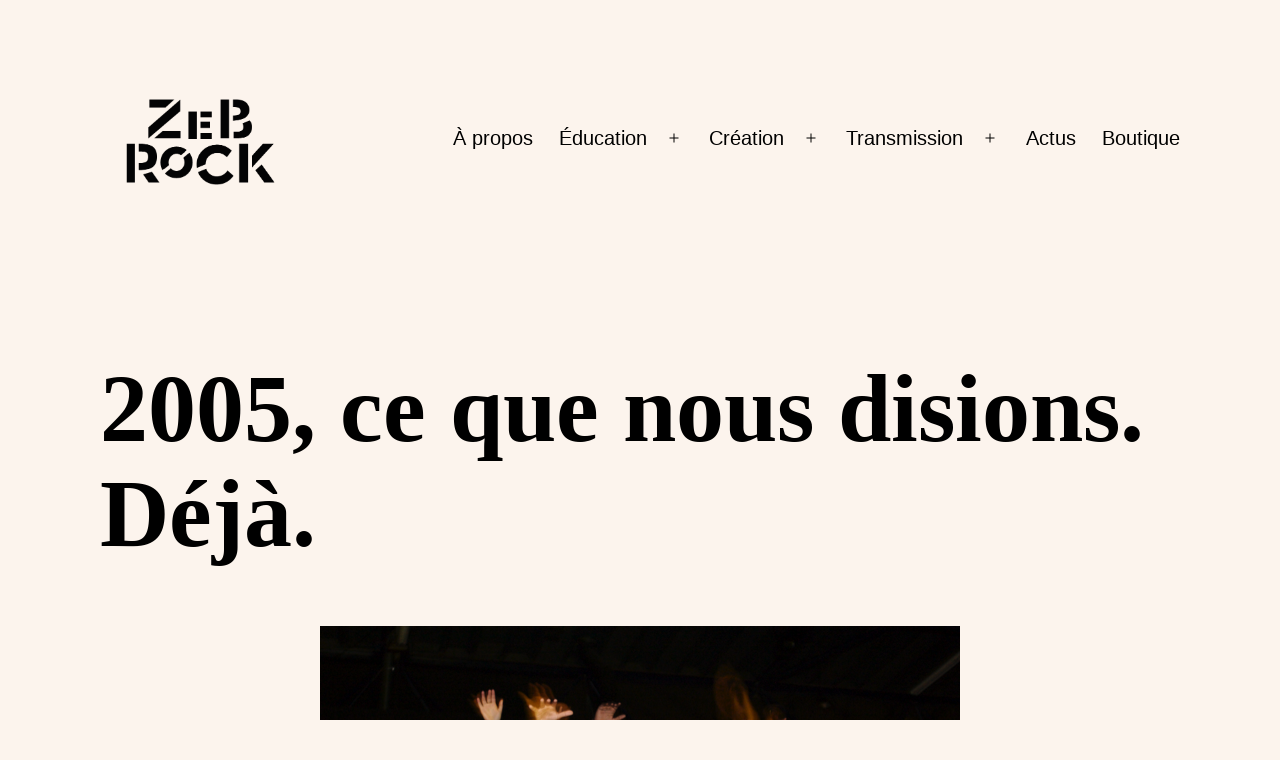

--- FILE ---
content_type: text/html; charset=UTF-8
request_url: http://zebrock.org/actualite-reflexions/2005-ce-que-nous-disions-deja/
body_size: 10628
content:
<!doctype html>
<html lang="fr-FR" xmlns:og="http://ogp.me/ns#" xmlns:fb="http://ogp.me/ns/fb#" >
<head>
	<meta charset="UTF-8" />
	<meta name="viewport" content="width=device-width, initial-scale=1" />
	<title>2005, ce que nous disions. Déjà. &#8211; Zebrock</title>
<meta name='robots' content='max-image-preview:large' />
<link rel="alternate" type="application/rss+xml" title="Zebrock &raquo; Flux" href="http://zebrock.org/feed/" />
<link rel="alternate" type="application/rss+xml" title="Zebrock &raquo; Flux des commentaires" href="http://zebrock.org/comments/feed/" />
<script>
window._wpemojiSettings = {"baseUrl":"https:\/\/s.w.org\/images\/core\/emoji\/14.0.0\/72x72\/","ext":".png","svgUrl":"https:\/\/s.w.org\/images\/core\/emoji\/14.0.0\/svg\/","svgExt":".svg","source":{"concatemoji":"http:\/\/zebrock.org\/wp-includes\/js\/wp-emoji-release.min.js?ver=6.4.7"}};
/*! This file is auto-generated */
!function(i,n){var o,s,e;function c(e){try{var t={supportTests:e,timestamp:(new Date).valueOf()};sessionStorage.setItem(o,JSON.stringify(t))}catch(e){}}function p(e,t,n){e.clearRect(0,0,e.canvas.width,e.canvas.height),e.fillText(t,0,0);var t=new Uint32Array(e.getImageData(0,0,e.canvas.width,e.canvas.height).data),r=(e.clearRect(0,0,e.canvas.width,e.canvas.height),e.fillText(n,0,0),new Uint32Array(e.getImageData(0,0,e.canvas.width,e.canvas.height).data));return t.every(function(e,t){return e===r[t]})}function u(e,t,n){switch(t){case"flag":return n(e,"\ud83c\udff3\ufe0f\u200d\u26a7\ufe0f","\ud83c\udff3\ufe0f\u200b\u26a7\ufe0f")?!1:!n(e,"\ud83c\uddfa\ud83c\uddf3","\ud83c\uddfa\u200b\ud83c\uddf3")&&!n(e,"\ud83c\udff4\udb40\udc67\udb40\udc62\udb40\udc65\udb40\udc6e\udb40\udc67\udb40\udc7f","\ud83c\udff4\u200b\udb40\udc67\u200b\udb40\udc62\u200b\udb40\udc65\u200b\udb40\udc6e\u200b\udb40\udc67\u200b\udb40\udc7f");case"emoji":return!n(e,"\ud83e\udef1\ud83c\udffb\u200d\ud83e\udef2\ud83c\udfff","\ud83e\udef1\ud83c\udffb\u200b\ud83e\udef2\ud83c\udfff")}return!1}function f(e,t,n){var r="undefined"!=typeof WorkerGlobalScope&&self instanceof WorkerGlobalScope?new OffscreenCanvas(300,150):i.createElement("canvas"),a=r.getContext("2d",{willReadFrequently:!0}),o=(a.textBaseline="top",a.font="600 32px Arial",{});return e.forEach(function(e){o[e]=t(a,e,n)}),o}function t(e){var t=i.createElement("script");t.src=e,t.defer=!0,i.head.appendChild(t)}"undefined"!=typeof Promise&&(o="wpEmojiSettingsSupports",s=["flag","emoji"],n.supports={everything:!0,everythingExceptFlag:!0},e=new Promise(function(e){i.addEventListener("DOMContentLoaded",e,{once:!0})}),new Promise(function(t){var n=function(){try{var e=JSON.parse(sessionStorage.getItem(o));if("object"==typeof e&&"number"==typeof e.timestamp&&(new Date).valueOf()<e.timestamp+604800&&"object"==typeof e.supportTests)return e.supportTests}catch(e){}return null}();if(!n){if("undefined"!=typeof Worker&&"undefined"!=typeof OffscreenCanvas&&"undefined"!=typeof URL&&URL.createObjectURL&&"undefined"!=typeof Blob)try{var e="postMessage("+f.toString()+"("+[JSON.stringify(s),u.toString(),p.toString()].join(",")+"));",r=new Blob([e],{type:"text/javascript"}),a=new Worker(URL.createObjectURL(r),{name:"wpTestEmojiSupports"});return void(a.onmessage=function(e){c(n=e.data),a.terminate(),t(n)})}catch(e){}c(n=f(s,u,p))}t(n)}).then(function(e){for(var t in e)n.supports[t]=e[t],n.supports.everything=n.supports.everything&&n.supports[t],"flag"!==t&&(n.supports.everythingExceptFlag=n.supports.everythingExceptFlag&&n.supports[t]);n.supports.everythingExceptFlag=n.supports.everythingExceptFlag&&!n.supports.flag,n.DOMReady=!1,n.readyCallback=function(){n.DOMReady=!0}}).then(function(){return e}).then(function(){var e;n.supports.everything||(n.readyCallback(),(e=n.source||{}).concatemoji?t(e.concatemoji):e.wpemoji&&e.twemoji&&(t(e.twemoji),t(e.wpemoji)))}))}((window,document),window._wpemojiSettings);
</script>
<style id='wp-emoji-styles-inline-css'>

	img.wp-smiley, img.emoji {
		display: inline !important;
		border: none !important;
		box-shadow: none !important;
		height: 1em !important;
		width: 1em !important;
		margin: 0 0.07em !important;
		vertical-align: -0.1em !important;
		background: none !important;
		padding: 0 !important;
	}
</style>
<link rel='stylesheet' id='wp-block-library-css' href='http://zebrock.org/wp-includes/css/dist/block-library/style.min.css?ver=6.4.7' media='all' />
<style id='wp-block-library-theme-inline-css'>
.wp-block-audio figcaption{color:#555;font-size:13px;text-align:center}.is-dark-theme .wp-block-audio figcaption{color:hsla(0,0%,100%,.65)}.wp-block-audio{margin:0 0 1em}.wp-block-code{border:1px solid #ccc;border-radius:4px;font-family:Menlo,Consolas,monaco,monospace;padding:.8em 1em}.wp-block-embed figcaption{color:#555;font-size:13px;text-align:center}.is-dark-theme .wp-block-embed figcaption{color:hsla(0,0%,100%,.65)}.wp-block-embed{margin:0 0 1em}.blocks-gallery-caption{color:#555;font-size:13px;text-align:center}.is-dark-theme .blocks-gallery-caption{color:hsla(0,0%,100%,.65)}.wp-block-image figcaption{color:#555;font-size:13px;text-align:center}.is-dark-theme .wp-block-image figcaption{color:hsla(0,0%,100%,.65)}.wp-block-image{margin:0 0 1em}.wp-block-pullquote{border-bottom:4px solid;border-top:4px solid;color:currentColor;margin-bottom:1.75em}.wp-block-pullquote cite,.wp-block-pullquote footer,.wp-block-pullquote__citation{color:currentColor;font-size:.8125em;font-style:normal;text-transform:uppercase}.wp-block-quote{border-left:.25em solid;margin:0 0 1.75em;padding-left:1em}.wp-block-quote cite,.wp-block-quote footer{color:currentColor;font-size:.8125em;font-style:normal;position:relative}.wp-block-quote.has-text-align-right{border-left:none;border-right:.25em solid;padding-left:0;padding-right:1em}.wp-block-quote.has-text-align-center{border:none;padding-left:0}.wp-block-quote.is-large,.wp-block-quote.is-style-large,.wp-block-quote.is-style-plain{border:none}.wp-block-search .wp-block-search__label{font-weight:700}.wp-block-search__button{border:1px solid #ccc;padding:.375em .625em}:where(.wp-block-group.has-background){padding:1.25em 2.375em}.wp-block-separator.has-css-opacity{opacity:.4}.wp-block-separator{border:none;border-bottom:2px solid;margin-left:auto;margin-right:auto}.wp-block-separator.has-alpha-channel-opacity{opacity:1}.wp-block-separator:not(.is-style-wide):not(.is-style-dots){width:100px}.wp-block-separator.has-background:not(.is-style-dots){border-bottom:none;height:1px}.wp-block-separator.has-background:not(.is-style-wide):not(.is-style-dots){height:2px}.wp-block-table{margin:0 0 1em}.wp-block-table td,.wp-block-table th{word-break:normal}.wp-block-table figcaption{color:#555;font-size:13px;text-align:center}.is-dark-theme .wp-block-table figcaption{color:hsla(0,0%,100%,.65)}.wp-block-video figcaption{color:#555;font-size:13px;text-align:center}.is-dark-theme .wp-block-video figcaption{color:hsla(0,0%,100%,.65)}.wp-block-video{margin:0 0 1em}.wp-block-template-part.has-background{margin-bottom:0;margin-top:0;padding:1.25em 2.375em}
</style>
<link rel='stylesheet' id='twenty-twenty-one-custom-color-overrides-css' href='http://zebrock.org/wp-content/themes/twentytwentyone/assets/css/custom-color-overrides.css?ver=2.1' media='all' />
<style id='twenty-twenty-one-custom-color-overrides-inline-css'>
:root .editor-styles-wrapper{--global--color-background: #fcf4ed;--global--color-primary: #000;--global--color-secondary: #000;--button--color-background: #000;--button--color-text-hover: #000;}
</style>
<style id='classic-theme-styles-inline-css'>
/*! This file is auto-generated */
.wp-block-button__link{color:#fff;background-color:#32373c;border-radius:9999px;box-shadow:none;text-decoration:none;padding:calc(.667em + 2px) calc(1.333em + 2px);font-size:1.125em}.wp-block-file__button{background:#32373c;color:#fff;text-decoration:none}
</style>
<style id='global-styles-inline-css'>
body{--wp--preset--color--black: #000000;--wp--preset--color--cyan-bluish-gray: #abb8c3;--wp--preset--color--white: #FFFFFF;--wp--preset--color--pale-pink: #f78da7;--wp--preset--color--vivid-red: #cf2e2e;--wp--preset--color--luminous-vivid-orange: #ff6900;--wp--preset--color--luminous-vivid-amber: #fcb900;--wp--preset--color--light-green-cyan: #7bdcb5;--wp--preset--color--vivid-green-cyan: #00d084;--wp--preset--color--pale-cyan-blue: #8ed1fc;--wp--preset--color--vivid-cyan-blue: #0693e3;--wp--preset--color--vivid-purple: #9b51e0;--wp--preset--color--dark-gray: #28303D;--wp--preset--color--gray: #39414D;--wp--preset--color--green: #D1E4DD;--wp--preset--color--blue: #D1DFE4;--wp--preset--color--purple: #D1D1E4;--wp--preset--color--red: #E4D1D1;--wp--preset--color--orange: #E4DAD1;--wp--preset--color--yellow: #EEEADD;--wp--preset--gradient--vivid-cyan-blue-to-vivid-purple: linear-gradient(135deg,rgba(6,147,227,1) 0%,rgb(155,81,224) 100%);--wp--preset--gradient--light-green-cyan-to-vivid-green-cyan: linear-gradient(135deg,rgb(122,220,180) 0%,rgb(0,208,130) 100%);--wp--preset--gradient--luminous-vivid-amber-to-luminous-vivid-orange: linear-gradient(135deg,rgba(252,185,0,1) 0%,rgba(255,105,0,1) 100%);--wp--preset--gradient--luminous-vivid-orange-to-vivid-red: linear-gradient(135deg,rgba(255,105,0,1) 0%,rgb(207,46,46) 100%);--wp--preset--gradient--very-light-gray-to-cyan-bluish-gray: linear-gradient(135deg,rgb(238,238,238) 0%,rgb(169,184,195) 100%);--wp--preset--gradient--cool-to-warm-spectrum: linear-gradient(135deg,rgb(74,234,220) 0%,rgb(151,120,209) 20%,rgb(207,42,186) 40%,rgb(238,44,130) 60%,rgb(251,105,98) 80%,rgb(254,248,76) 100%);--wp--preset--gradient--blush-light-purple: linear-gradient(135deg,rgb(255,206,236) 0%,rgb(152,150,240) 100%);--wp--preset--gradient--blush-bordeaux: linear-gradient(135deg,rgb(254,205,165) 0%,rgb(254,45,45) 50%,rgb(107,0,62) 100%);--wp--preset--gradient--luminous-dusk: linear-gradient(135deg,rgb(255,203,112) 0%,rgb(199,81,192) 50%,rgb(65,88,208) 100%);--wp--preset--gradient--pale-ocean: linear-gradient(135deg,rgb(255,245,203) 0%,rgb(182,227,212) 50%,rgb(51,167,181) 100%);--wp--preset--gradient--electric-grass: linear-gradient(135deg,rgb(202,248,128) 0%,rgb(113,206,126) 100%);--wp--preset--gradient--midnight: linear-gradient(135deg,rgb(2,3,129) 0%,rgb(40,116,252) 100%);--wp--preset--gradient--purple-to-yellow: linear-gradient(160deg, #D1D1E4 0%, #EEEADD 100%);--wp--preset--gradient--yellow-to-purple: linear-gradient(160deg, #EEEADD 0%, #D1D1E4 100%);--wp--preset--gradient--green-to-yellow: linear-gradient(160deg, #D1E4DD 0%, #EEEADD 100%);--wp--preset--gradient--yellow-to-green: linear-gradient(160deg, #EEEADD 0%, #D1E4DD 100%);--wp--preset--gradient--red-to-yellow: linear-gradient(160deg, #E4D1D1 0%, #EEEADD 100%);--wp--preset--gradient--yellow-to-red: linear-gradient(160deg, #EEEADD 0%, #E4D1D1 100%);--wp--preset--gradient--purple-to-red: linear-gradient(160deg, #D1D1E4 0%, #E4D1D1 100%);--wp--preset--gradient--red-to-purple: linear-gradient(160deg, #E4D1D1 0%, #D1D1E4 100%);--wp--preset--font-size--small: 18px;--wp--preset--font-size--medium: 20px;--wp--preset--font-size--large: 24px;--wp--preset--font-size--x-large: 42px;--wp--preset--font-size--extra-small: 16px;--wp--preset--font-size--normal: 20px;--wp--preset--font-size--extra-large: 40px;--wp--preset--font-size--huge: 96px;--wp--preset--font-size--gigantic: 144px;--wp--preset--spacing--20: 0.44rem;--wp--preset--spacing--30: 0.67rem;--wp--preset--spacing--40: 1rem;--wp--preset--spacing--50: 1.5rem;--wp--preset--spacing--60: 2.25rem;--wp--preset--spacing--70: 3.38rem;--wp--preset--spacing--80: 5.06rem;--wp--preset--shadow--natural: 6px 6px 9px rgba(0, 0, 0, 0.2);--wp--preset--shadow--deep: 12px 12px 50px rgba(0, 0, 0, 0.4);--wp--preset--shadow--sharp: 6px 6px 0px rgba(0, 0, 0, 0.2);--wp--preset--shadow--outlined: 6px 6px 0px -3px rgba(255, 255, 255, 1), 6px 6px rgba(0, 0, 0, 1);--wp--preset--shadow--crisp: 6px 6px 0px rgba(0, 0, 0, 1);}:where(.is-layout-flex){gap: 0.5em;}:where(.is-layout-grid){gap: 0.5em;}body .is-layout-flow > .alignleft{float: left;margin-inline-start: 0;margin-inline-end: 2em;}body .is-layout-flow > .alignright{float: right;margin-inline-start: 2em;margin-inline-end: 0;}body .is-layout-flow > .aligncenter{margin-left: auto !important;margin-right: auto !important;}body .is-layout-constrained > .alignleft{float: left;margin-inline-start: 0;margin-inline-end: 2em;}body .is-layout-constrained > .alignright{float: right;margin-inline-start: 2em;margin-inline-end: 0;}body .is-layout-constrained > .aligncenter{margin-left: auto !important;margin-right: auto !important;}body .is-layout-constrained > :where(:not(.alignleft):not(.alignright):not(.alignfull)){max-width: var(--wp--style--global--content-size);margin-left: auto !important;margin-right: auto !important;}body .is-layout-constrained > .alignwide{max-width: var(--wp--style--global--wide-size);}body .is-layout-flex{display: flex;}body .is-layout-flex{flex-wrap: wrap;align-items: center;}body .is-layout-flex > *{margin: 0;}body .is-layout-grid{display: grid;}body .is-layout-grid > *{margin: 0;}:where(.wp-block-columns.is-layout-flex){gap: 2em;}:where(.wp-block-columns.is-layout-grid){gap: 2em;}:where(.wp-block-post-template.is-layout-flex){gap: 1.25em;}:where(.wp-block-post-template.is-layout-grid){gap: 1.25em;}.has-black-color{color: var(--wp--preset--color--black) !important;}.has-cyan-bluish-gray-color{color: var(--wp--preset--color--cyan-bluish-gray) !important;}.has-white-color{color: var(--wp--preset--color--white) !important;}.has-pale-pink-color{color: var(--wp--preset--color--pale-pink) !important;}.has-vivid-red-color{color: var(--wp--preset--color--vivid-red) !important;}.has-luminous-vivid-orange-color{color: var(--wp--preset--color--luminous-vivid-orange) !important;}.has-luminous-vivid-amber-color{color: var(--wp--preset--color--luminous-vivid-amber) !important;}.has-light-green-cyan-color{color: var(--wp--preset--color--light-green-cyan) !important;}.has-vivid-green-cyan-color{color: var(--wp--preset--color--vivid-green-cyan) !important;}.has-pale-cyan-blue-color{color: var(--wp--preset--color--pale-cyan-blue) !important;}.has-vivid-cyan-blue-color{color: var(--wp--preset--color--vivid-cyan-blue) !important;}.has-vivid-purple-color{color: var(--wp--preset--color--vivid-purple) !important;}.has-black-background-color{background-color: var(--wp--preset--color--black) !important;}.has-cyan-bluish-gray-background-color{background-color: var(--wp--preset--color--cyan-bluish-gray) !important;}.has-white-background-color{background-color: var(--wp--preset--color--white) !important;}.has-pale-pink-background-color{background-color: var(--wp--preset--color--pale-pink) !important;}.has-vivid-red-background-color{background-color: var(--wp--preset--color--vivid-red) !important;}.has-luminous-vivid-orange-background-color{background-color: var(--wp--preset--color--luminous-vivid-orange) !important;}.has-luminous-vivid-amber-background-color{background-color: var(--wp--preset--color--luminous-vivid-amber) !important;}.has-light-green-cyan-background-color{background-color: var(--wp--preset--color--light-green-cyan) !important;}.has-vivid-green-cyan-background-color{background-color: var(--wp--preset--color--vivid-green-cyan) !important;}.has-pale-cyan-blue-background-color{background-color: var(--wp--preset--color--pale-cyan-blue) !important;}.has-vivid-cyan-blue-background-color{background-color: var(--wp--preset--color--vivid-cyan-blue) !important;}.has-vivid-purple-background-color{background-color: var(--wp--preset--color--vivid-purple) !important;}.has-black-border-color{border-color: var(--wp--preset--color--black) !important;}.has-cyan-bluish-gray-border-color{border-color: var(--wp--preset--color--cyan-bluish-gray) !important;}.has-white-border-color{border-color: var(--wp--preset--color--white) !important;}.has-pale-pink-border-color{border-color: var(--wp--preset--color--pale-pink) !important;}.has-vivid-red-border-color{border-color: var(--wp--preset--color--vivid-red) !important;}.has-luminous-vivid-orange-border-color{border-color: var(--wp--preset--color--luminous-vivid-orange) !important;}.has-luminous-vivid-amber-border-color{border-color: var(--wp--preset--color--luminous-vivid-amber) !important;}.has-light-green-cyan-border-color{border-color: var(--wp--preset--color--light-green-cyan) !important;}.has-vivid-green-cyan-border-color{border-color: var(--wp--preset--color--vivid-green-cyan) !important;}.has-pale-cyan-blue-border-color{border-color: var(--wp--preset--color--pale-cyan-blue) !important;}.has-vivid-cyan-blue-border-color{border-color: var(--wp--preset--color--vivid-cyan-blue) !important;}.has-vivid-purple-border-color{border-color: var(--wp--preset--color--vivid-purple) !important;}.has-vivid-cyan-blue-to-vivid-purple-gradient-background{background: var(--wp--preset--gradient--vivid-cyan-blue-to-vivid-purple) !important;}.has-light-green-cyan-to-vivid-green-cyan-gradient-background{background: var(--wp--preset--gradient--light-green-cyan-to-vivid-green-cyan) !important;}.has-luminous-vivid-amber-to-luminous-vivid-orange-gradient-background{background: var(--wp--preset--gradient--luminous-vivid-amber-to-luminous-vivid-orange) !important;}.has-luminous-vivid-orange-to-vivid-red-gradient-background{background: var(--wp--preset--gradient--luminous-vivid-orange-to-vivid-red) !important;}.has-very-light-gray-to-cyan-bluish-gray-gradient-background{background: var(--wp--preset--gradient--very-light-gray-to-cyan-bluish-gray) !important;}.has-cool-to-warm-spectrum-gradient-background{background: var(--wp--preset--gradient--cool-to-warm-spectrum) !important;}.has-blush-light-purple-gradient-background{background: var(--wp--preset--gradient--blush-light-purple) !important;}.has-blush-bordeaux-gradient-background{background: var(--wp--preset--gradient--blush-bordeaux) !important;}.has-luminous-dusk-gradient-background{background: var(--wp--preset--gradient--luminous-dusk) !important;}.has-pale-ocean-gradient-background{background: var(--wp--preset--gradient--pale-ocean) !important;}.has-electric-grass-gradient-background{background: var(--wp--preset--gradient--electric-grass) !important;}.has-midnight-gradient-background{background: var(--wp--preset--gradient--midnight) !important;}.has-small-font-size{font-size: var(--wp--preset--font-size--small) !important;}.has-medium-font-size{font-size: var(--wp--preset--font-size--medium) !important;}.has-large-font-size{font-size: var(--wp--preset--font-size--large) !important;}.has-x-large-font-size{font-size: var(--wp--preset--font-size--x-large) !important;}
.wp-block-navigation a:where(:not(.wp-element-button)){color: inherit;}
:where(.wp-block-post-template.is-layout-flex){gap: 1.25em;}:where(.wp-block-post-template.is-layout-grid){gap: 1.25em;}
:where(.wp-block-columns.is-layout-flex){gap: 2em;}:where(.wp-block-columns.is-layout-grid){gap: 2em;}
.wp-block-pullquote{font-size: 1.5em;line-height: 1.6;}
</style>
<link rel='stylesheet' id='twenty-twenty-one-style-css' href='http://zebrock.org/wp-content/themes/twentytwentyone/style.css?ver=2.1' media='all' />
<style id='twenty-twenty-one-style-inline-css'>
:root{--global--color-background: #fcf4ed;--global--color-primary: #000;--global--color-secondary: #000;--button--color-background: #000;--button--color-text-hover: #000;}
</style>
<link rel='stylesheet' id='twenty-twenty-one-print-style-css' href='http://zebrock.org/wp-content/themes/twentytwentyone/assets/css/print.css?ver=2.1' media='print' />
<script id="twenty-twenty-one-ie11-polyfills-js-after">
( Element.prototype.matches && Element.prototype.closest && window.NodeList && NodeList.prototype.forEach ) || document.write( '<script src="http://zebrock.org/wp-content/themes/twentytwentyone/assets/js/polyfills.js?ver=2.1"></scr' + 'ipt>' );
</script>
<script src="http://zebrock.org/wp-content/themes/twentytwentyone/assets/js/primary-navigation.js?ver=2.1" id="twenty-twenty-one-primary-navigation-script-js" defer data-wp-strategy="defer"></script>
<link rel="https://api.w.org/" href="http://zebrock.org/wp-json/" /><link rel="alternate" type="application/json" href="http://zebrock.org/wp-json/wp/v2/posts/12642" /><link rel="EditURI" type="application/rsd+xml" title="RSD" href="http://zebrock.org/xmlrpc.php?rsd" />
<meta name="generator" content="WordPress 6.4.7" />
<link rel="canonical" href="http://zebrock.org/actualite-reflexions/2005-ce-que-nous-disions-deja/" />
<link rel='shortlink' href='http://zebrock.org/?p=12642' />
<link rel="alternate" type="application/json+oembed" href="http://zebrock.org/wp-json/oembed/1.0/embed?url=http%3A%2F%2Fzebrock.org%2Factualite-reflexions%2F2005-ce-que-nous-disions-deja%2F" />
<link rel="alternate" type="text/xml+oembed" href="http://zebrock.org/wp-json/oembed/1.0/embed?url=http%3A%2F%2Fzebrock.org%2Factualite-reflexions%2F2005-ce-que-nous-disions-deja%2F&#038;format=xml" />
<style id="custom-background-css">
body.custom-background { background-color: #fcf4ed; }
</style>
	<link rel="icon" href="http://zebrock.org/wp-content/uploads/2022/08/cropped-favicon4-32x32.png" sizes="32x32" />
<link rel="icon" href="http://zebrock.org/wp-content/uploads/2022/08/cropped-favicon4-192x192.png" sizes="192x192" />
<link rel="apple-touch-icon" href="http://zebrock.org/wp-content/uploads/2022/08/cropped-favicon4-180x180.png" />
<meta name="msapplication-TileImage" content="http://zebrock.org/wp-content/uploads/2022/08/cropped-favicon4-270x270.png" />
		<style id="wp-custom-css">
			.entry-header { border-bottom: 0px !important;}

.entry-header > h1 { 
	font-family: 'Montserrat';
    font-weight: bold;
}

.paxzebrocka {
	font-family: 'Montserrat';
}


@keyframes animRnbw {
  0%   {background-color: #7c51a1;}
  15%  {background-color: #0088cb;}
  25%  {background-color: #69b3e3;}
  50%  {background-color: #2fb56a;}
  65%  {background-color: #ffcc4e;}
  80%  {background-color: #df7f58;}
  90% {background-color: #d34d4f;}
	  100%   {background-color: #7c51a1;}
}		</style>
		
<!-- START - Heateor Open Graph Meta Tags 1.1.11 -->
<link rel="canonical" href="http://zebrock.org/actualite-reflexions/2005-ce-que-nous-disions-deja/"/>
<meta name="description" content="Nous ne changeons pas une virgule. Mais en juin 2023, nous faisons le constat amer que les choses se sont aggravées. Oui, aggravées. Si nous sommes toujours investis avec la même détermination, avec des projets qui ont grandi, évolué et se sont améliorés, nous sentons avec les enseignants combien il"/>
<meta property="og:locale" content="fr_FR"/>
<meta property="og:site_name" content="Zebrock"/>
<meta property="og:title" content="2005, ce que nous disions. Déjà."/>
<meta property="og:url" content="http://zebrock.org/actualite-reflexions/2005-ce-que-nous-disions-deja/"/>
<meta property="og:type" content="article"/>
<meta property="og:image" content="http://zebrock.org/wp-content/uploads/2023/07/Capture-decran-2023-07-04-a-18.05.51.png"/>
<meta property="og:description" content="Nous ne changeons pas une virgule. Mais en juin 2023, nous faisons le constat amer que les choses se sont aggravées. Oui, aggravées. Si nous sommes toujours investis avec la même détermination, avec des projets qui ont grandi, évolué et se sont améliorés, nous sentons avec les enseignants combien il"/>
<meta name="twitter:title" content="2005, ce que nous disions. Déjà."/>
<meta name="twitter:url" content="http://zebrock.org/actualite-reflexions/2005-ce-que-nous-disions-deja/"/>
<meta name="twitter:description" content="Nous ne changeons pas une virgule. Mais en juin 2023, nous faisons le constat amer que les choses se sont aggravées. Oui, aggravées. Si nous sommes toujours investis avec la même détermination, avec des projets qui ont grandi, évolué et se sont améliorés, nous sentons avec les enseignants combien il"/>
<meta name="twitter:image" content="http://zebrock.org/wp-content/uploads/2023/07/Capture-decran-2023-07-04-a-18.05.51.png"/>
<meta name="twitter:card" content="summary_large_image"/>
<meta itemprop="name" content="2005, ce que nous disions. Déjà."/>
<meta itemprop="description" content="Nous ne changeons pas une virgule. Mais en juin 2023, nous faisons le constat amer que les choses se sont aggravées. Oui, aggravées. Si nous sommes toujours investis avec la même détermination, avec des projets qui ont grandi, évolué et se sont améliorés, nous sentons avec les enseignants combien il"/>
<meta itemprop="image" content="http://zebrock.org/wp-content/uploads/2023/07/Capture-decran-2023-07-04-a-18.05.51.png"/>
<!-- END - Heateor Open Graph Meta Tags -->

</head>

<body class="post-template-default single single-post postid-12642 single-format-standard custom-background wp-custom-logo wp-embed-responsive is-light-theme has-background-white no-js singular has-main-navigation">
<div id="page" class="site">
	<a class="skip-link screen-reader-text" href="#content">
		Aller au contenu	</a>

	
<header id="masthead" class="site-header has-logo has-menu">

	

<div class="site-branding">

			<div class="site-logo"><a href="http://zebrock.org/" class="custom-logo-link" rel="home"><img width="600" height="299" src="http://zebrock.org/wp-content/uploads/2022/08/cropped-zebrock_logoZebrock-solo600px.png" class="custom-logo" alt="Zebrock" decoding="async" fetchpriority="high" srcset="http://zebrock.org/wp-content/uploads/2022/08/cropped-zebrock_logoZebrock-solo600px.png 600w, http://zebrock.org/wp-content/uploads/2022/08/cropped-zebrock_logoZebrock-solo600px-300x150.png 300w" sizes="(max-width: 600px) 100vw, 600px" /></a></div>
	
						<p class="screen-reader-text"><a href="http://zebrock.org/">Zebrock</a></p>
			
	</div><!-- .site-branding -->
	
	<nav id="site-navigation" class="primary-navigation" aria-label="Menu principal">
		<div class="menu-button-container">
			<button id="primary-mobile-menu" class="button" aria-controls="primary-menu-list" aria-expanded="false">
				<span class="dropdown-icon open">Menu					<svg class="svg-icon" width="24" height="24" aria-hidden="true" role="img" focusable="false" viewBox="0 0 24 24" fill="none" xmlns="http://www.w3.org/2000/svg"><path fill-rule="evenodd" clip-rule="evenodd" d="M4.5 6H19.5V7.5H4.5V6ZM4.5 12H19.5V13.5H4.5V12ZM19.5 18H4.5V19.5H19.5V18Z" fill="currentColor"/></svg>				</span>
				<span class="dropdown-icon close">Fermer					<svg class="svg-icon" width="24" height="24" aria-hidden="true" role="img" focusable="false" viewBox="0 0 24 24" fill="none" xmlns="http://www.w3.org/2000/svg"><path fill-rule="evenodd" clip-rule="evenodd" d="M12 10.9394L5.53033 4.46973L4.46967 5.53039L10.9393 12.0001L4.46967 18.4697L5.53033 19.5304L12 13.0607L18.4697 19.5304L19.5303 18.4697L13.0607 12.0001L19.5303 5.53039L18.4697 4.46973L12 10.9394Z" fill="currentColor"/></svg>				</span>
			</button><!-- #primary-mobile-menu -->
		</div><!-- .menu-button-container -->
		<div class="primary-menu-container"><ul id="primary-menu-list" class="menu-wrapper"><li id="menu-item-10376" class="menu-item menu-item-type-post_type menu-item-object-page menu-item-10376"><a href="http://zebrock.org/a-propos/">À propos</a></li>
<li id="menu-item-11245" class="menu-item menu-item-type-post_type menu-item-object-page menu-item-has-children menu-item-11245"><a href="http://zebrock.org/education/">Éducation</a><button class="sub-menu-toggle" aria-expanded="false" onClick="twentytwentyoneExpandSubMenu(this)"><span class="icon-plus"><svg class="svg-icon" width="18" height="18" aria-hidden="true" role="img" focusable="false" viewBox="0 0 24 24" fill="none" xmlns="http://www.w3.org/2000/svg"><path fill-rule="evenodd" clip-rule="evenodd" d="M18 11.2h-5.2V6h-1.6v5.2H6v1.6h5.2V18h1.6v-5.2H18z" fill="currentColor"/></svg></span><span class="icon-minus"><svg class="svg-icon" width="18" height="18" aria-hidden="true" role="img" focusable="false" viewBox="0 0 24 24" fill="none" xmlns="http://www.w3.org/2000/svg"><path fill-rule="evenodd" clip-rule="evenodd" d="M6 11h12v2H6z" fill="currentColor"/></svg></span><span class="screen-reader-text">Ouvrir le menu</span></button>
<ul class="sub-menu">
	<li id="menu-item-13696" class="menu-item menu-item-type-post_type menu-item-object-page menu-item-13696"><a href="http://zebrock.org/projets-educatifs/">Nos offres de projets éducatifs</a></li>
	<li id="menu-item-11589" class="menu-item menu-item-type-post_type menu-item-object-page menu-item-11589"><a href="http://zebrock.org/la-culture-et-lart-au-college/">La Culture et l’Art au Collège</a></li>
	<li id="menu-item-11572" class="menu-item menu-item-type-post_type menu-item-object-page menu-item-11572"><a href="http://zebrock.org/comprendre-la-marseillaise/">Comprendre la Marseillaise</a></li>
	<li id="menu-item-12447" class="menu-item menu-item-type-post_type menu-item-object-page menu-item-12447"><a href="http://zebrock.org/education/in-situ/">Comédie musicale</a></li>
	<li id="menu-item-11568" class="menu-item menu-item-type-post_type menu-item-object-page menu-item-11568"><a href="http://zebrock.org/zebrock-au-bahut/">Zebrock Au Bahut</a></li>
	<li id="menu-item-11567" class="menu-item menu-item-type-post_type menu-item-object-page menu-item-11567"><a href="http://zebrock.org/melomanes/">Mélomanes !</a></li>
	<li id="menu-item-11602" class="menu-item menu-item-type-post_type menu-item-object-page menu-item-11602"><a href="http://zebrock.org/interventions-en-champ-social/">Interventions en champ social</a></li>
</ul>
</li>
<li id="menu-item-11616" class="menu-item menu-item-type-post_type menu-item-object-page menu-item-has-children menu-item-11616"><a href="http://zebrock.org/creation/">Création</a><button class="sub-menu-toggle" aria-expanded="false" onClick="twentytwentyoneExpandSubMenu(this)"><span class="icon-plus"><svg class="svg-icon" width="18" height="18" aria-hidden="true" role="img" focusable="false" viewBox="0 0 24 24" fill="none" xmlns="http://www.w3.org/2000/svg"><path fill-rule="evenodd" clip-rule="evenodd" d="M18 11.2h-5.2V6h-1.6v5.2H6v1.6h5.2V18h1.6v-5.2H18z" fill="currentColor"/></svg></span><span class="icon-minus"><svg class="svg-icon" width="18" height="18" aria-hidden="true" role="img" focusable="false" viewBox="0 0 24 24" fill="none" xmlns="http://www.w3.org/2000/svg"><path fill-rule="evenodd" clip-rule="evenodd" d="M6 11h12v2H6z" fill="currentColor"/></svg></span><span class="screen-reader-text">Ouvrir le menu</span></button>
<ul class="sub-menu">
	<li id="menu-item-10249" class="menu-item menu-item-type-post_type menu-item-object-page menu-item-has-children menu-item-10249"><a href="http://zebrock.org/grand-zebrock/">Grand Zebrock</a>
	<ul class="sub-menu">
		<li id="menu-item-16130" class="menu-item menu-item-type-post_type menu-item-object-page menu-item-16130"><a href="http://zebrock.org/creation/grand-zebrock-2026/">Grand Zebrock 2026</a></li>
		<li id="menu-item-11631" class="menu-item menu-item-type-post_type menu-item-object-page menu-item-11631"><a href="http://zebrock.org/rencontres-professionnelles/">Rencontres professionnelles</a></li>
		<li id="menu-item-10423" class="menu-item menu-item-type-post_type menu-item-object-page menu-item-10423"><a href="http://zebrock.org/master-classes/">Les Master classes</a></li>
	</ul>
</li>
	<li id="menu-item-15259" class="menu-item menu-item-type-post_type menu-item-object-page menu-item-has-children menu-item-15259"><a href="http://zebrock.org/creation/scene-zebrock/">Scènes Zebrock</a>
	<ul class="sub-menu">
		<li id="menu-item-12364" class="menu-item menu-item-type-post_type menu-item-object-page menu-item-12364"><a href="http://zebrock.org/creation/http-zebrock-org-creation-scene-zebrock-fete-de-lhumanite/">Scènes Zebrock de la Fête de l’Humanité</a></li>
		<li id="menu-item-11544" class="menu-item menu-item-type-post_type menu-item-object-page menu-item-11544"><a href="http://zebrock.org/les-scenes-zebrock-x-cafe-la-peche/">Les Scènes Zebrock x Café La Pêche</a></li>
	</ul>
</li>
	<li id="menu-item-11545" class="menu-item menu-item-type-post_type menu-item-object-page menu-item-11545"><a href="http://zebrock.org/la-belle-releve/">La Belle Relève</a></li>
	<li id="menu-item-15907" class="menu-item menu-item-type-post_type menu-item-object-page menu-item-15907"><a href="http://zebrock.org/forte/">FoRTE</a></li>
</ul>
</li>
<li id="menu-item-13002" class="menu-item menu-item-type-post_type menu-item-object-page menu-item-has-children menu-item-13002"><a href="http://zebrock.org/transmission/">Transmission</a><button class="sub-menu-toggle" aria-expanded="false" onClick="twentytwentyoneExpandSubMenu(this)"><span class="icon-plus"><svg class="svg-icon" width="18" height="18" aria-hidden="true" role="img" focusable="false" viewBox="0 0 24 24" fill="none" xmlns="http://www.w3.org/2000/svg"><path fill-rule="evenodd" clip-rule="evenodd" d="M18 11.2h-5.2V6h-1.6v5.2H6v1.6h5.2V18h1.6v-5.2H18z" fill="currentColor"/></svg></span><span class="icon-minus"><svg class="svg-icon" width="18" height="18" aria-hidden="true" role="img" focusable="false" viewBox="0 0 24 24" fill="none" xmlns="http://www.w3.org/2000/svg"><path fill-rule="evenodd" clip-rule="evenodd" d="M6 11h12v2H6z" fill="currentColor"/></svg></span><span class="screen-reader-text">Ouvrir le menu</span></button>
<ul class="sub-menu">
	<li id="menu-item-10370" class="menu-item menu-item-type-post_type menu-item-object-page menu-item-has-children menu-item-10370"><a href="http://zebrock.org/un-monde-de-musique/">Un monde de musique</a>
	<ul class="sub-menu">
		<li id="menu-item-11788" class="menu-item menu-item-type-post_type menu-item-object-page menu-item-11788"><a href="http://zebrock.org/un-monde-de-musique/formation/">La formation à la médiation musicale</a></li>
		<li id="menu-item-11978" class="menu-item menu-item-type-post_type menu-item-object-page menu-item-11978"><a href="http://zebrock.org/un-monde-de-musique/les-jeux/">Les jeux</a></li>
	</ul>
</li>
	<li id="menu-item-10369" class="menu-item menu-item-type-post_type menu-item-object-page menu-item-10369"><a href="http://zebrock.org/melo/">Mélo</a></li>
	<li id="menu-item-1170" class="menu-item menu-item-type-taxonomy menu-item-object-category menu-item-1170"><a href="http://zebrock.org/category/projets/histoire-du-rock/">Une histoire du rock pour les ados</a></li>
</ul>
</li>
<li id="menu-item-10129" class="menu-item menu-item-type-post_type menu-item-object-page menu-item-10129"><a href="http://zebrock.org/actua/">Actus</a></li>
<li id="menu-item-15112" class="menu-item menu-item-type-post_type menu-item-object-page menu-item-15112"><a href="http://zebrock.org/boutique/">Boutique</a></li>
</ul></div>	</nav><!-- #site-navigation -->
	
</header><!-- #masthead -->

	<div id="content" class="site-content">
		<div id="primary" class="content-area">
			<main id="main" class="site-main">

<article id="post-12642" class="post-12642 post type-post status-publish format-standard has-post-thumbnail hentry category-actualite-reflexions entry">

	<header class="entry-header alignwide">
		<h1 class="entry-title">2005, ce que nous disions. Déjà.</h1>		
		
			<figure class="post-thumbnail">
				<img width="640" height="308" src="http://zebrock.org/wp-content/uploads/2023/07/Capture-decran-2023-07-04-a-18.05.51.png" class="attachment-post-thumbnail size-post-thumbnail wp-post-image" alt="" decoding="async" srcset="http://zebrock.org/wp-content/uploads/2023/07/Capture-decran-2023-07-04-a-18.05.51.png 640w, http://zebrock.org/wp-content/uploads/2023/07/Capture-decran-2023-07-04-a-18.05.51-300x144.png 300w" sizes="(max-width: 640px) 100vw, 640px" style="width:100%;height:48.13%;max-width:640px;" />							</figure><!-- .post-thumbnail -->

					</header><!-- .entry-header -->

	<div class="entry-content">
		
<figure class="wp-block-image size-full"><img decoding="async" width="492" height="564" src="http://zebrock.org/wp-content/uploads/2023/07/Capture-decran-2023-07-04-a-17.29.00.png" alt="" class="wp-image-12643" srcset="http://zebrock.org/wp-content/uploads/2023/07/Capture-decran-2023-07-04-a-17.29.00.png 492w, http://zebrock.org/wp-content/uploads/2023/07/Capture-decran-2023-07-04-a-17.29.00-300x344.png 300w" sizes="(max-width: 492px) 100vw, 492px" /></figure>



<p>Nous ne changeons pas une virgule. Mais en juin 2023, nous faisons le constat amer que les choses se sont aggravées. Oui, aggravées. Si nous sommes toujours investis avec la même détermination, avec des projets qui ont grandi, évolué et se sont améliorés, nous sentons avec les enseignants combien il est plus difficile de travailler avec des filles et garçons de collèges et lycées qui se savent méprisés par l&rsquo;avenir. Ce qui rend plus éclatantes les réussites, comme celle que nous avons vécue récemment à Noisy-le-Grand  avec Germinal &#8211; étonnante coïncidence &#8211; la comédie musicale crée et jouée par les élèves du collège Jacques Prévert. Malgré l&rsquo;étendue terrible du désastre, malgré le désarroi dans lequel tout cela nous plonge tous, nous avons la conviction de travailler comme beaucoup d&rsquo;autres au bon endroit, de taper juste avec le partage de la culture, des émotions et du savoir. Mais répétons-le, les moyens sont insuffisants pour porter les projets éducatifs à bonne hauteur et promouvoir des pratiques culturelles riches et diversifiées.  Il faut créer, pérenniser des postes, embaucher des éducateurs, former, s&rsquo;inscrire dans la durée et sortir les actions culturelles et éducatives des logiques précaires, voire mercantiles, où elles sont trop souvent enfermées. </p>



<p>Nous n&rsquo;attendons aucun miracle. </p>



<p>Juste de la volonté.</p>



<p></p>



<p></p>
	</div><!-- .entry-content -->

	<footer class="entry-footer default-max-width">
		<div class="posted-by"><span class="posted-on">Publié le <time class="entry-date published updated" datetime="2023-07-04T18:11:51+02:00">4 juillet 2023</time></span><span class="byline">Par <a href="http://zebrock.org/author/edgard/" rel="author">Edgard Garcia</a></span></div><div class="post-taxonomies"><span class="cat-links">Catégorisé comme <a href="http://zebrock.org/category/actualite-reflexions/" rel="category tag">Actu</a> </span></div>	</footer><!-- .entry-footer -->

				
</article><!-- #post-12642 -->

	<nav class="navigation post-navigation" aria-label="Publications">
		<h2 class="screen-reader-text">Navigation de l’article</h2>
		<div class="nav-links"><div class="nav-previous"><a href="http://zebrock.org/projets/grand-zebrock/les-actus-de-la-galaxie-zebrock-juin-2023/" rel="prev"><p class="meta-nav"><svg class="svg-icon" width="24" height="24" aria-hidden="true" role="img" focusable="false" viewBox="0 0 24 24" fill="none" xmlns="http://www.w3.org/2000/svg"><path fill-rule="evenodd" clip-rule="evenodd" d="M20 13v-2H8l4-4-1-2-7 7 7 7 1-2-4-4z" fill="currentColor"/></svg>Publication précédente</p><p class="post-title">Les actus de la Galaxie Zebrock &#8211; Juin 2023</p></a></div><div class="nav-next"><a href="http://zebrock.org/domaines/education/voyage-au-centre-de-la-tete-clap-de-fin-pour-nosfell-au-bourget/" rel="next"><p class="meta-nav">Publication suivante<svg class="svg-icon" width="24" height="24" aria-hidden="true" role="img" focusable="false" viewBox="0 0 24 24" fill="none" xmlns="http://www.w3.org/2000/svg"><path fill-rule="evenodd" clip-rule="evenodd" d="m4 13v-2h12l-4-4 1-2 7 7-7 7-1-2 4-4z" fill="currentColor"/></svg></p><p class="post-title">« Voyage au centre de la tête » : clap de fin pour Nosfell au Bourget</p></a></div></div>
	</nav>			</main><!-- #main -->
		</div><!-- #primary -->
	</div><!-- #content -->

	
	<aside class="widget-area">
		<section id="block-2" class="widget widget_block widget_search"><form role="search" method="get" action="http://zebrock.org/" class="wp-block-search__button-outside wp-block-search__text-button wp-block-search"    ><label class="wp-block-search__label" for="wp-block-search__input-1" >Rechercher</label><div class="wp-block-search__inside-wrapper " ><input class="wp-block-search__input" id="wp-block-search__input-1" placeholder="" value="" type="search" name="s" required /><button aria-label="Rechercher" class="wp-block-search__button wp-element-button" type="submit" >Rechercher</button></div></form></section><section id="text-2" class="widget widget_text">			<div class="textwidget"><p><strong>Le Grand Zebrock</strong> est un dispositif de repérage, de soutien, d'encouragement et de promotion des groupes musicaux amateurs émergents d’Ile-de-France, ouvert à toutes les esthétiques.</p>
<p><a href="http://zebrock.org/grand-zebrock/" class="btn btn-secondary btn-effect">en savoir plus</a></p>
</div>
		</section><section id="text-3" class="widget widget_text">			<div class="textwidget"><p><strong>Zebrock au bahut</strong> est un projet d’éducation artistique et culturelle pour les collégiens reposant sur le tryptique : apports de connaissances, outillage critique, participation à un concert. Rap, rock, chanson… grandes voix, grands messieurs-dames de la chanson en français sont au menu. </p>
<p><a href="http://zebrock.org/zebrock-au-bahut" class="btn btn-secondary btn-effect">en savoir plus</a></p>
</div>
		</section><section id="text-4" class="widget widget_text">			<div class="textwidget"><p><strong>Mélomanes !</strong><br />
Conçu à l'attention des lycéennes et lycéens d'Ile de France, sur la base des principes fondateurs des actions éducatives de Zebrock (apport de connaissance –appareillage critique-rencontre avec des œuvres et des artistes) La musique en commun explore le registre fascinant des musiques populaires électriques.</p>
<p><a href="http://zebrock.org/melomanes/" class="btn btn-secondary btn-effect">en savoir plus</a></p>
</div>
		</section><section id="text-7" class="widget widget_text">			<div class="textwidget"><p><strong>La culture et l'art au collège</strong><br />
Zebrock, accompagné d’artistes, propose dans le cadre de l’appel à projet du Département de Seine Saint-Denis des parcours de pratique artistique, novateurs et cohérents contribuant à la réussite scolaire des collégiens.</p>
<p><a href="http://zebrock.org/culture-art-au-college/" class="btn btn-secondary btn-effect">en savoir plus</a></p>
</div>
		</section><section id="text-8" class="widget widget_text">			<div class="textwidget"><p><strong>La Belle relève</strong><br />
Encourager le désir de musique, aider à ce que la curiosité et l'envie, même passagères, trouvent le chemin de la satisfaction et d'une pratique toujours plus exigeante, c'est le propos de La Belle Relève.</p>
<p><a href="http://zebrock.org/la-belle-releve" class="btn btn-secondary btn-effect">en savoir plus</a></p>
</div>
		</section><section id="text-9" class="widget widget_text">			<div class="textwidget"><p>Chaque année, fruit d’une collaboration fructueuse établie entre Zebrock et le quotidien l’Humanité, <strong>la Scène Zebrock</strong> ouvre son grand plateau aux groupes lauréats du Grand Zebrock et propose des concerts de référence.</p>
<p><a href="http://zebrock.org/scene-zebrock">&gt; en savoir plus</a></p>
</div>
		</section>	</aside><!-- .widget-area -->

	
	<footer id="colophon" class="site-footer">

				<div class="site-info">
			<div class="site-name">
									<div class="site-logo"><a href="http://zebrock.org/" class="custom-logo-link" rel="home"><img width="600" height="299" src="http://zebrock.org/wp-content/uploads/2022/08/cropped-zebrock_logoZebrock-solo600px.png" class="custom-logo" alt="Zebrock" decoding="async" srcset="http://zebrock.org/wp-content/uploads/2022/08/cropped-zebrock_logoZebrock-solo600px.png 600w, http://zebrock.org/wp-content/uploads/2022/08/cropped-zebrock_logoZebrock-solo600px-300x150.png 300w" sizes="(max-width: 600px) 100vw, 600px" /></a></div>
							</div><!-- .site-name -->

			
			<div class="powered-by">
				Fièrement propulsé par <a href="https://fr.wordpress.org/">WordPress</a>			</div><!-- .powered-by -->

		</div><!-- .site-info -->
	</footer><!-- #colophon -->

</div><!-- #page -->

<script>document.body.classList.remove("no-js");</script>	<script>
	if ( -1 !== navigator.userAgent.indexOf( 'MSIE' ) || -1 !== navigator.appVersion.indexOf( 'Trident/' ) ) {
		document.body.classList.add( 'is-IE' );
	}
	</script>
	<script src="http://zebrock.org/wp-content/themes/twentytwentyone/assets/js/responsive-embeds.js?ver=2.1" id="twenty-twenty-one-responsive-embeds-script-js"></script>

</body>
</html>
